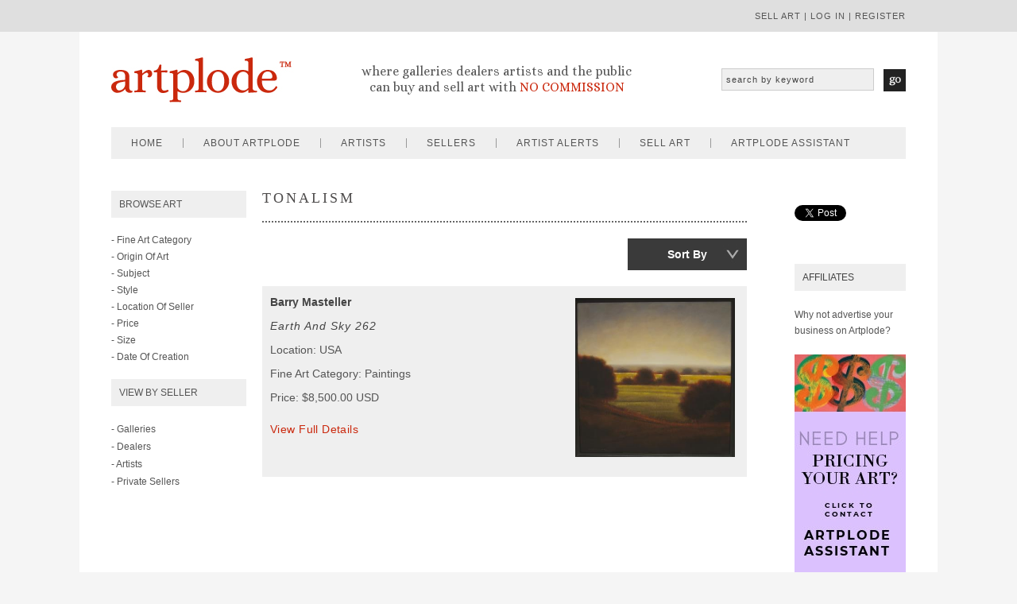

--- FILE ---
content_type: text/html
request_url: https://www.artplode.com/art/style/tonalism
body_size: 78675
content:



<!DOCTYPE html PUBLIC "-//W3C//DTD XHTML 1.0 Transitional//EN" "http://www.w3.org/TR/xhtml1/DTD/xhtml1-transitional.dtd">
<html xmlns="http://www.w3.org/1999/xhtml">
<head>
<meta http-equiv="Content-Type" content="text/html; charset=utf-8" />
<title>Art By Style - TONALISM  - Buy Art Online</title>

<meta name="description" content="Artplode is an ideal place to buy or sell artwork as we carry so many different styles from abstract art to surrealism art.">
<meta name="keywords" content="art of TONALISM, paintings of TONALISM, photography of TONALISM, buy art about TONALISM, tonalism european renaissance art, abstract art, nude art, renaissance - art, erotic art, fantasy art, surrealism - art, conceptual art, psychedelic art, gothic art, realism art">


<link href='https://fonts.googleapis.com/css?family=Alice' rel='stylesheet' type='text/css'/>

<script type="text/javascript" src="/includes/jquery-2.1.1.min.js"></script>
<script src="https://code.jquery.com/ui/1.10.4/jquery-ui.js" type="text/javascript"></script>

<script type="text/javascript">
	$(function() {
		$("#accordion").accordion({ header: "li.heading", collapsible: true, active: false, heightStyle: "content" });
		$("#respmenu").accordion({ header: "li.heading", collapsible: true, active: false, heightStyle: "content" });

	});
	</script>
    
<script src="/includes/jquery.cycle2.js" type="text/javascript"></script>

<script type="text/javascript" src="https://platform.twitter.com/widgets.js"></script>

<script type="text/javascript" src="//assets.pinterest.com/js/pinit.js"></script>
<link rel="apple-touch-icon" sizes="57x57" href="/artplode-images/apple-touch-icon-57x57.png"/>
<link rel="apple-touch-icon" sizes="60x60" href="/artplode-images/apple-touch-icon-60x60.png"/>
<link rel="apple-touch-icon" sizes="72x72" href="/artplode-images/apple-touch-icon-72x72.png"/>
<link rel="apple-touch-icon" sizes="76x76" href="/artplode-images/apple-touch-icon-76x76.png"/>
<link rel="apple-touch-icon" sizes="114x114" href="/artplode-images/apple-touch-icon-114x114.png"/>
<link rel="apple-touch-icon" sizes="120x120" href="/artplode-images/apple-touch-icon-120x120.png"/>
<link rel="apple-touch-icon" sizes="144x144" href="/artplode-images/apple-touch-icon-144x144.png"/>
<link rel="apple-touch-icon" sizes="152x152" href="/artplode-images/apple-touch-icon-152x152.png"/>
<link rel="apple-touch-icon" sizes="180x180" href="/artplode-images/apple-touch-icon-180x180.png"/>
<link rel="icon" type="image/png" href="/artplode-images/favicon-32x32.png" sizes="32x32"/>
<link rel="icon" type="image/png" href="/artplode-images/android-chrome-192x192.png" sizes="192x192"/>
<link rel="icon" type="image/png" href="/artplode-images/favicon-96x96.png" sizes="96x96"/>
<link rel="icon" type="image/png" href="/artplode-images/favicon-16x16.png" sizes="16x16"/>
<link rel="manifest" href="/artplode-images/manifest.json"/>
<link rel="mask-icon" href="/artplode-images/safari-pinned-tab.svg" color="#5bbad5"/>
<link rel="shortcut icon" href="/artplode-images/favicon.ico"/>
<meta name="msapplication-TileColor" content="#da532c"/>
<meta name="msapplication-TileImage" content="/artplode-images/mstile-144x144.png"/>
<meta name="msapplication-config" content="/artplode-images/browserconfig.xml"/>
<meta name="theme-color" content="#ffffff"/>

<meta property="og:url" content="https://www.artplode.com/"/>
<meta property="og:title" content="Artplode - Sell Artwork With No Commission"/>
<meta property="og:image" content="/artplode-images/twitter-banner.png"/>
<meta property="og:site_name" content="Artplode"/>
<meta property="og:description" content="Welcome to Artplode where buyers and sellers of art deal direct with each other avoiding the huge commissions charged by auction houses."/>

<meta name="google-site-verification" content="2NrBxAGwrWaLfz9ZgjU6lQJWAm4XBt32YtLvWw-FCnQ" />
<meta name="p:domain_verify" content="c8fca9b4f4d7d8c17cd25595fd833224"/>

<meta name='viewport' content='width=device-width, initial-scale=1, maximum-scale=1, user-scalable=no' />

<!-- Start Alexa Certify Javascript -->
<script type="text/javascript">
_atrk_opts = { atrk_acct:"AkK5n1a4KM100k", domain:"artplode.com",dynamic: true};
(function() { var as = document.createElement('script'); as.type = 'text/javascript'; as.async = true; as.src = "https://d31qbv1cthcecs.cloudfront.net/atrk.js"; var s = document.getElementsByTagName('script')[0];s.parentNode.insertBefore(as, s); })();
</script>
<noscript><img src="https://d5nxst8fruw4z.cloudfront.net/atrk.gif?account=AkK5n1a4KM100k" style="display:none" height="1" width="1" alt="" /></noscript>
<!-- End Alexa Certify Javascript -->  

<script>
  (function(i,s,o,g,r,a,m){i['GoogleAnalyticsObject']=r;i[r]=i[r]||function(){
  (i[r].q=i[r].q||[]).push(arguments)},i[r].l=1*new Date();a=s.createElement(o),
  m=s.getElementsByTagName(o)[0];a.async=1;a.src=g;m.parentNode.insertBefore(a,m)
  })(window,document,'script','//www.google-analytics.com/analytics.js','ga');

  ga('create', 'UA-53616401-1', 'auto');
  ga('send', 'pageview');

var selectedCountry = "";
</script>





<link href="https://www.artplode.com/style.css" rel="stylesheet" type="text/css" media="screen" />
</head>


<body>
<div id="fb-root"></div>
<script>(function(d, s, id) {
  var js, fjs = d.getElementsByTagName(s)[0];
  if (d.getElementById(id)) return;
  js = d.createElement(s); js.id = id;
  js.src = "//connect.facebook.net/en_GB/sdk.js#xfbml=1&version=v2.6";
  fjs.parentNode.insertBefore(js, fjs);
}(document, 'script', 'facebook-jssdk'));</script>
<div id="top">

    <div id="topinside">
    
    <p>
    
    
    <a href="/sell-art/">sell art</a> | 
    <a href="/my-artplode/login/">log in</a> |  
    <a href="/my-artplode/register/">register</a> 
    
    
    
    </p>
    </div>

</div>


<div id = "container">
<div id="header">

	<div id="logo"><a href="/"><img src="https://www.artplode.com/buy-and-sell-art-online/artplode-buy-sell-art.jpg" alt="Artplode - Buy and Sell Art Online With No Commission" width="230" height="80" border="0" /></a></div>
    
    <div id="strapline"><p align="center"><br />where galleries dealers artists and the public<br />can buy and sell art with <span style="color:#ca280d; text-transform:uppercase;">no commission</span></p></div>
    
  <div id="artsearch">
      <form id="form1" name="form1" method="post" action="https://www.artplode.com/search-art/">
                <input name="search" type="text" id="search" value="search by keyword"  onfocus="if(this.value=='search by keyword') this.value='';"/>
                <input type="image" alt="Submit" src="https://www.artplode.com/artplode-images/topsearchgo.jpg" name="Go" id="Go" value="Go" class="hbutton" />
      </form>
    </div>
    
    
    <div id="mob-menuleft">
    
    <a id="left-panel-link" href="#left-panel"><img src="https://www.artplode.com/artplode-images/mobile-menu.png" alt="artplode menu"/></a>
    
    </div>
    
    <div id="mob-logo"><a href="/"><img src="https://www.artplode.com/artplode-images/artplode-mob.png" alt="Artplode - Buy And Sell Art Online Comission Free" /></a></div>
    
    <div id="mob-menuright">
    
    <a id="right-panel-link" href="#right-panel"><img src="https://www.artplode.com/artplode-images/mobile-menu.png" alt="artplode menu"/></a>
    
    </div>
    

</div>
<div id="menu">

<div id="menuinside">

	<ul>
    
    	<li><a href="/">home</a></li>  
        <li><a href="/about/">about artplode</a>
        <ul>
        <li><a href="/media/">media</a></li></ul></li>   
        <li><a href="/artists/">artists</a>
        <ul>
        <li><a href="/artists/">artists A-Z</a></li>
        <li><a href="/art/featured/">featured artists</a></li>
        </ul></li>
        <li><a href="/sellers/">sellers</a>
        	<ul>
            <li><a href="/sellers/galleries/">galleries</a></li>
            <li><a href="/sellers/dealers/">dealers</a></li>
            <!--<li><a href="/sellers/artists/">artists</a></li> -->
            <li><a href="/art/private-sellers/">private sellers</a></li>
            </ul>
        </li> 
        <li><a href="/artist-alerts/">artist alerts</a></li>  
        
    	<li><a href="/sell-art/">sell art</a></li>
        
        <!--<li><a href="/gift-ideas/">gift ideas</a></li> --> 
        <li><a href="/assistant/" style="border:none;">artplode assistant</a></li> 
            
             
             
             
    
    </ul>

</div>

</div>
<div id="sidebar">

	<div class="box"><h2>Browse Art</h2>
    
    <div id="accordion">

<li class="heading">- Fine Art Category</li>
<div>
	<ul>

    
        <li><a href="/art/medium/digital/">digital</a></li>
               
        
      
        <li><a href="/art/medium/drawings/">drawings</a></li>
               
        
      
        <li><a href="/art/medium/ethnographic/">ethnographic</a></li>
               
        
      
        <li><a href="/art/medium/mixed-media/">mixed media</a></li>
               
        
      
        <li><a href="/art/medium/paintings/">paintings</a></li>
               
        
      
        <li><a href="/art/medium/photography/">photography</a></li>
               
        
      
        <li><a href="/art/medium/prints/">prints</a></li>
               
        
      
        <li><a href="/art/medium/sculptures/">sculptures</a></li>
               
        
      
        <li><a href="/art/medium/textiles/">textiles</a></li>
               
        
      
        <li><a href="/art/medium/watercolours/">watercolours</a></li>
               
        
      


    </ul>
</div>
<li class="heading">- Origin Of Art</li>
<div>
	<ul>
    
    

        <li><a href="/art/origin/Afganistan/">Afganistan</a></li>
        
        

        <li><a href="/art/origin/Antigua-and-Barbuda/">Antigua and Barbuda</a></li>
        
        

        <li><a href="/art/origin/Argentina/">Argentina</a></li>
        
        

        <li><a href="/art/origin/Armenia/">Armenia</a></li>
        
        

        <li><a href="/art/origin/Australia/">Australia</a></li>
        
        

        <li><a href="/art/origin/Austria/">Austria</a></li>
        
        

        <li><a href="/art/origin/Azerbaijan/">Azerbaijan</a></li>
        
        

        <li><a href="/art/origin/Bahrain/">Bahrain</a></li>
        
        

        <li><a href="/art/origin/Barbados/">Barbados</a></li>
        
        

        <li><a href="/art/origin/Belarus/">Belarus</a></li>
        
        

        <li><a href="/art/origin/Belgium/">Belgium</a></li>
        
        

        <li><a href="/art/origin/Botswana/">Botswana</a></li>
        
        

        <li><a href="/art/origin/Brazil/">Brazil</a></li>
        
        

        <li><a href="/art/origin/Bulgaria/">Bulgaria</a></li>
        
        

        <li><a href="/art/origin/Canada/">Canada</a></li>
        
        

        <li><a href="/art/origin/Chile/">Chile</a></li>
        
        

        <li><a href="/art/origin/China/">China</a></li>
        
        

        <li><a href="/art/origin/Colombia/">Colombia</a></li>
        
        

        <li><a href="/art/origin/Congo/">Congo</a></li>
        
        

        <li><a href="/art/origin/Croatia/">Croatia</a></li>
        
        

        <li><a href="/art/origin/Cuba/">Cuba</a></li>
        
        

        <li><a href="/art/origin/Czech-Republic/">Czech Republic</a></li>
        
        

        <li><a href="/art/origin/Denmark/">Denmark</a></li>
        
        

        <li><a href="/art/origin/Ecuador/">Ecuador</a></li>
        
        

        <li><a href="/art/origin/Egypt/">Egypt</a></li>
        
        

        <li><a href="/art/origin/Estonia/">Estonia</a></li>
        
        

        <li><a href="/art/origin/Ethiopia/">Ethiopia</a></li>
        
        

        <li><a href="/art/origin/Finland/">Finland</a></li>
        
        

        <li><a href="/art/origin/France/">France</a></li>
        
        

        <li><a href="/art/origin/Georgia/">Georgia</a></li>
        
        

        <li><a href="/art/origin/Germany/">Germany</a></li>
        
        

        <li><a href="/art/origin/Ghana/">Ghana</a></li>
        
        

        <li><a href="/art/origin/Greece/">Greece</a></li>
        
        

        <li><a href="/art/origin/Guatemala/">Guatemala</a></li>
        
        

        <li><a href="/art/origin/Haiti/">Haiti</a></li>
        
        

        <li><a href="/art/origin/Hawaii/">Hawaii</a></li>
        
        

        <li><a href="/art/origin/Hong-Kong/">Hong Kong</a></li>
        
        

        <li><a href="/art/origin/Hungary/">Hungary</a></li>
        
        

        <li><a href="/art/origin/Iceland/">Iceland</a></li>
        
        

        <li><a href="/art/origin/India/">India</a></li>
        
        

        <li><a href="/art/origin/Indonesia/">Indonesia</a></li>
        
        

        <li><a href="/art/origin/Ireland/">Ireland</a></li>
        
        

        <li><a href="/art/origin/Israel/">Israel</a></li>
        
        

        <li><a href="/art/origin/Italy/">Italy</a></li>
        
        

        <li><a href="/art/origin/Japan/">Japan</a></li>
        
        

        <li><a href="/art/origin/Latvia/">Latvia</a></li>
        
        

        <li><a href="/art/origin/Libya/">Libya</a></li>
        
        

        <li><a href="/art/origin/Macau/">Macau</a></li>
        
        

        <li><a href="/art/origin/Malaysia/">Malaysia</a></li>
        
        

        <li><a href="/art/origin/Mauritius/">Mauritius</a></li>
        
        

        <li><a href="/art/origin/Mexico/">Mexico</a></li>
        
        

        <li><a href="/art/origin/Monaco/">Monaco</a></li>
        
        

        <li><a href="/art/origin/Morocco/">Morocco</a></li>
        
        

        <li><a href="/art/origin/Myanmar/">Myanmar</a></li>
        
        

        <li><a href="/art/origin/Nambia/">Nambia</a></li>
        
        

        <li><a href="/art/origin/Netherlands/">Netherlands</a></li>
        
        

        <li><a href="/art/origin/New-Zealand/">New Zealand</a></li>
        
        

        <li><a href="/art/origin/Nigeria/">Nigeria</a></li>
        
        

        <li><a href="/art/origin/Norway/">Norway</a></li>
        
        

        <li><a href="/art/origin/Pakistan/">Pakistan</a></li>
        
        

        <li><a href="/art/origin/Panama/">Panama</a></li>
        
        

        <li><a href="/art/origin/Peru/">Peru</a></li>
        
        

        <li><a href="/art/origin/Phillipines/">Phillipines</a></li>
        
        

        <li><a href="/art/origin/Poland/">Poland</a></li>
        
        

        <li><a href="/art/origin/Portugal/">Portugal</a></li>
        
        

        <li><a href="/art/origin/Puerto-Rico/">Puerto Rico</a></li>
        
        

        <li><a href="/art/origin/Qatar/">Qatar</a></li>
        
        

        <li><a href="/art/origin/Romania/">Romania</a></li>
        
        

        <li><a href="/art/origin/Russia/">Russia</a></li>
        
        

        <li><a href="/art/origin/Saudi-Arabia/">Saudi Arabia</a></li>
        
        

        <li><a href="/art/origin/Serbia/">Serbia</a></li>
        
        

        <li><a href="/art/origin/Singapore/">Singapore</a></li>
        
        

        <li><a href="/art/origin/Slovakia/">Slovakia</a></li>
        
        

        <li><a href="/art/origin/Slovenia/">Slovenia</a></li>
        
        

        <li><a href="/art/origin/South-Africa/">South Africa</a></li>
        
        

        <li><a href="/art/origin/South-Korea/">South Korea</a></li>
        
        

        <li><a href="/art/origin/Spain/">Spain</a></li>
        
        

        <li><a href="/art/origin/St-Barthelemy/">St Barthelemy</a></li>
        
        

        <li><a href="/art/origin/Sudan/">Sudan</a></li>
        
        

        <li><a href="/art/origin/Sweden/">Sweden</a></li>
        
        

        <li><a href="/art/origin/Switzerland/">Switzerland</a></li>
        
        

        <li><a href="/art/origin/Taiwan/">Taiwan</a></li>
        
        

        <li><a href="/art/origin/Tanzania/">Tanzania</a></li>
        
        

        <li><a href="/art/origin/Thailand/">Thailand</a></li>
        
        

        <li><a href="/art/origin/Turkey/">Turkey</a></li>
        
        

        <li><a href="/art/origin/Uganda/">Uganda</a></li>
        
        

        <li><a href="/art/origin/UK/">UK</a></li>
        
        

        <li><a href="/art/origin/Ukraine/">Ukraine</a></li>
        
        

        <li><a href="/art/origin/United-Arab-Erimates/">United Arab Erimates</a></li>
        
        

        <li><a href="/art/origin/USA/">USA</a></li>
        
        

        <li><a href="/art/origin/Venezuela/">Venezuela</a></li>
        
        

        <li><a href="/art/origin/Vietnam/">Vietnam</a></li>
        
        

        <li><a href="/art/origin/Virgin-Islands-(USA)/">Virgin Islands (USA)</a></li>
        
        

        <li><a href="/art/origin/Yemen/">Yemen</a></li>
        
        


    </ul>
</div>
<li class="heading">- Subject</li>
<div>
	<ul>






        <li><a href="/art/subject/aboriginal-art/">aboriginal art</a></li>
               
        
      

        <li><a href="/art/subject/american-indian-art/">american indian art</a></li>
               
        
      

        <li><a href="/art/subject/animals/">animals</a></li>
               
        
      

        <li><a href="/art/subject/animation/">animation</a></li>
               
        
      

        <li><a href="/art/subject/architecture-and-cityscape/">architecture and cityscape</a></li>
               
        
      

        <li><a href="/art/subject/birds/">birds</a></li>
               
        
      

        <li><a href="/art/subject/botanical/">botanical</a></li>
               
        
      

        <li><a href="/art/subject/calligraphy/">calligraphy</a></li>
               
        
      

        <li><a href="/art/subject/cats/">cats</a></li>
               
        
      

        <li><a href="/art/subject/celebrities-and-musicians/">celebrities and musicians</a></li>
               
        
      

        <li><a href="/art/subject/children/">children</a></li>
               
        
      

        <li><a href="/art/subject/dogs/">dogs</a></li>
               
        
      

        <li><a href="/art/subject/ethnic/">ethnic</a></li>
               
        
      

        <li><a href="/art/subject/family/">family</a></li>
               
        
      

        <li><a href="/art/subject/famous-places/">famous places</a></li>
               
        
      

        <li><a href="/art/subject/fantasy/">fantasy</a></li>
               
        
      

        <li><a href="/art/subject/fashion-and-costumes/">fashion and costumes</a></li>
               
        
      

        <li><a href="/art/subject/figures-and-portraits/">figures and portraits</a></li>
               
        
      

        <li><a href="/art/subject/floral-and-gardens/">floral and gardens</a></li>
               
        
      

        <li><a href="/art/subject/food-and-wine/">food and wine</a></li>
               
        
      

        <li><a href="/art/subject/historic-figures/">historic figures</a></li>
               
        
      

        <li><a href="/art/subject/horses/">horses</a></li>
               
        
      

        <li><a href="/art/subject/humour/">humour</a></li>
               
        
      

        <li><a href="/art/subject/insects/">insects</a></li>
               
        
      

        <li><a href="/art/subject/landscape/">landscape</a></li>
               
        
      

        <li><a href="/art/subject/marine-art/">marine art</a></li>
               
        
      

        <li><a href="/art/subject/music/">music</a></li>
               
        
      

        <li><a href="/art/subject/nudes-and-erotic/">nudes and erotic</a></li>
               
        
      

        <li><a href="/art/subject/religious-and-inspirational/">religious and inspirational</a></li>
               
        
      

        <li><a href="/art/subject/romantic-themes/">romantic themes</a></li>
               
        
      

        <li><a href="/art/subject/seascape/">seascape</a></li>
               
        
      

        <li><a href="/art/subject/sports/">sports</a></li>
               
        
      

        <li><a href="/art/subject/still-life/">still life</a></li>
               
        
      

        <li><a href="/art/subject/travel-and-transportation/">travel and transportation</a></li>
               
        
      


 </ul>
</div>
<li class="heading">- Style</li>
<div>
	<ul>





        <li><a href="/art/style/abstract/">abstract</a></li>
               
        
      

        <li><a href="/art/style/asian/">asian</a></li>
               
        
      

        <li><a href="/art/style/conceptual/">conceptual</a></li>
               
        
      

        <li><a href="/art/style/contemporary/">contemporary</a></li>
               
        
      

        <li><a href="/art/style/cubism/">cubism</a></li>
               
        
      

        <li><a href="/art/style/documentary/">documentary</a></li>
               
        
      

        <li><a href="/art/style/ethnographic/">ethnographic</a></li>
               
        
      

        <li><a href="/art/style/expressionism/">expressionism</a></li>
               
        
      

        <li><a href="/art/style/fauvism/">fauvism</a></li>
               
        
      

        <li><a href="/art/style/figurative/">figurative</a></li>
               
        
      

        <li><a href="/art/style/folk/">folk</a></li>
               
        
      

        <li><a href="/art/style/illustration-art/">illustration art</a></li>
               
        
      

        <li><a href="/art/style/impressionism/">impressionism</a></li>
               
        
      

        <li><a href="/art/style/miniature/">miniature</a></li>
               
        
      

        <li><a href="/art/style/minimalism/">minimalism</a></li>
               
        
      

        <li><a href="/art/style/modernism/">modernism</a></li>
               
        
      

        <li><a href="/art/style/pointillism/">pointillism</a></li>
               
        
      

        <li><a href="/art/style/pop-art/">pop art</a></li>
               
        
      

        <li><a href="/art/style/portraiture/">portraiture</a></li>
               
        
      

        <li><a href="/art/style/postimpressionism/">postimpressionism</a></li>
               
        
      

        <li><a href="/art/style/realism/">realism</a></li>
               
        
      

        <li><a href="/art/style/surrealism/">surrealism</a></li>
               
        
      

        <li><a href="/art/style/tonalism/">tonalism</a></li>
               
        
      

        <li><a href="/art/style/urban-art/">urban art</a></li>
               
        
      


    </ul>
</div>
<li class="heading">- Location Of Seller</li>
<div>
	<ul>
        
        
        

        <li><a href="/art/location/Argentina/">Argentina</a></li>
               
        
      

        <li><a href="/art/location/Armenia/">Armenia</a></li>
               
        
      

        <li><a href="/art/location/Australia/">Australia</a></li>
               
        
      

        <li><a href="/art/location/Austria/">Austria</a></li>
               
        
      

        <li><a href="/art/location/Azerbaijan-Republic/">Azerbaijan Republic</a></li>
               
        
      

        <li><a href="/art/location/Bahrain/">Bahrain</a></li>
               
        
      

        <li><a href="/art/location/Barbados/">Barbados</a></li>
               
        
      

        <li><a href="/art/location/Belgium/">Belgium</a></li>
               
        
      

        <li><a href="/art/location/Botswana/">Botswana</a></li>
               
        
      

        <li><a href="/art/location/Brazil/">Brazil</a></li>
               
        
      

        <li><a href="/art/location/Bulgaria/">Bulgaria</a></li>
               
        
      

        <li><a href="/art/location/Canada/">Canada</a></li>
               
        
      

        <li><a href="/art/location/Chile/">Chile</a></li>
               
        
      

        <li><a href="/art/location/China/">China</a></li>
               
        
      

        <li><a href="/art/location/Colombia/">Colombia</a></li>
               
        
      

        <li><a href="/art/location/Connecticut,-USA/">Connecticut, USA</a></li>
               
        
      

        <li><a href="/art/location/Croatia/">Croatia</a></li>
               
        
      

        <li><a href="/art/location/Czech-Republic/">Czech Republic</a></li>
               
        
      

        <li><a href="/art/location/Denmark/">Denmark</a></li>
               
        
      

        <li><a href="/art/location/Earth/">Earth</a></li>
               
        
      

        <li><a href="/art/location/Estonia/">Estonia</a></li>
               
        
      

        <li><a href="/art/location/France/">France</a></li>
               
        
      

        <li><a href="/art/location/French-Polynesia/">French Polynesia</a></li>
               
        
      

        <li><a href="/art/location/Georgia/">Georgia</a></li>
               
        
      

        <li><a href="/art/location/Germany/">Germany</a></li>
               
        
      

        <li><a href="/art/location/Greece/">Greece</a></li>
               
        
      

        <li><a href="/art/location/Guatemala/">Guatemala</a></li>
               
        
      

        <li><a href="/art/location/Hong-Kong/">Hong Kong</a></li>
               
        
      

        <li><a href="/art/location/Hungary/">Hungary</a></li>
               
        
      

        <li><a href="/art/location/Iceland/">Iceland</a></li>
               
        
      

        <li><a href="/art/location/India/">India</a></li>
               
        
      

        <li><a href="/art/location/Indonesia/">Indonesia</a></li>
               
        
      

        <li><a href="/art/location/Ireland/">Ireland</a></li>
               
        
      

        <li><a href="/art/location/Israel/">Israel</a></li>
               
        
      

        <li><a href="/art/location/Italy/">Italy</a></li>
               
        
      

        <li><a href="/art/location/Jamaica/">Jamaica</a></li>
               
        
      

        <li><a href="/art/location/Japan/">Japan</a></li>
               
        
      

        <li><a href="/art/location/Latvia/">Latvia</a></li>
               
        
      

        <li><a href="/art/location/Libya/">Libya</a></li>
               
        
      

        <li><a href="/art/location/London-/">London </a></li>
               
        
      

        <li><a href="/art/location/London-UK/">London UK</a></li>
               
        
      

        <li><a href="/art/location/Macau/">Macau</a></li>
               
        
      

        <li><a href="/art/location/Malaysia/">Malaysia</a></li>
               
        
      

        <li><a href="/art/location/Mauritius/">Mauritius</a></li>
               
        
      

        <li><a href="/art/location/Mexico/">Mexico</a></li>
               
        
      

        <li><a href="/art/location/Minneapolis/">Minneapolis</a></li>
               
        
      

        <li><a href="/art/location/Monaco/">Monaco</a></li>
               
        
      

        <li><a href="/art/location/Mykonos,-Greece/">Mykonos, Greece</a></li>
               
        
      

        <li><a href="/art/location/Namibia/">Namibia</a></li>
               
        
      

        <li><a href="/art/location/Netherland/">Netherland</a></li>
               
        
      

        <li><a href="/art/location/Netherlands/">Netherlands</a></li>
               
        
      

        <li><a href="/art/location/New-York/">New York</a></li>
               
        
      

        <li><a href="/art/location/New-Zealand/">New Zealand</a></li>
               
        
      

        <li><a href="/art/location/Nigeria/">Nigeria</a></li>
               
        
      

        <li><a href="/art/location/Norway/">Norway</a></li>
               
        
      

        <li><a href="/art/location/Pakistan/">Pakistan</a></li>
               
        
      

        <li><a href="/art/location/Panama/">Panama</a></li>
               
        
      

        <li><a href="/art/location/Peru/">Peru</a></li>
               
        
      

        <li><a href="/art/location/Philippines/">Philippines</a></li>
               
        
      

        <li><a href="/art/location/Poland/">Poland</a></li>
               
        
      

        <li><a href="/art/location/Portugal/">Portugal</a></li>
               
        
      

        <li><a href="/art/location/Qatar/">Qatar</a></li>
               
        
      

        <li><a href="/art/location/Romania/">Romania</a></li>
               
        
      

        <li><a href="/art/location/Russia/">Russia</a></li>
               
        
      

        <li><a href="/art/location/Saudi-Arabia/">Saudi Arabia</a></li>
               
        
      

        <li><a href="/art/location/Singapore/">Singapore</a></li>
               
        
      

        <li><a href="/art/location/Slovakia/">Slovakia</a></li>
               
        
      

        <li><a href="/art/location/South-Africa/">South Africa</a></li>
               
        
      

        <li><a href="/art/location/South-Korea/">South Korea</a></li>
               
        
      

        <li><a href="/art/location/Spain/">Spain</a></li>
               
        
      

        <li><a href="/art/location/Sweden/">Sweden</a></li>
               
        
      

        <li><a href="/art/location/Switzerland/">Switzerland</a></li>
               
        
      

        <li><a href="/art/location/Taiwan/">Taiwan</a></li>
               
        
      

        <li><a href="/art/location/Tanzania/">Tanzania</a></li>
               
        
      

        <li><a href="/art/location/Thailand/">Thailand</a></li>
               
        
      

        <li><a href="/art/location/Turkey/">Turkey</a></li>
               
        
      

        <li><a href="/art/location/Uganda/">Uganda</a></li>
               
        
      

        <li><a href="/art/location/UK/">UK</a></li>
               
        
      

        <li><a href="/art/location/Ukraine/">Ukraine</a></li>
               
        
      

        <li><a href="/art/location/United-Arab-Emirates/">United Arab Emirates</a></li>
               
        
      

        <li><a href="/art/location/USA/">USA</a></li>
               
        
      

        <li><a href="/art/location/Vietnam/">Vietnam</a></li>
               
        
      

        <li><a href="/art/location/Western-Desert/">Western Desert</a></li>
               
        
      



    </ul>
</div>
<li class="heading">- Price</li>
<div>
	<ul>
<!--<li><a href="/art/price/default.asp?var=under-1000">Under - $1000</a></li> -->
<li><a href="/art/price/1000-2000/">$1000 - $2000</a></li>
<li><a href="/art/price/2000-5000/">$2000 - $5000</a></li>
<li><a href="/art/price/5000-10000/">$5000 - $10,000</a></li>
<li><a href="/art/price/10000-25000/">$10,000 - $25,000</a></li>
<li><a href="/art/price/over-25000/">More than $25,000</a></li>
<!--<li><a href="/art/price/default.asp?var=all">All</a></li> -->
    </ul>
</div>
<li class="heading">- Size</li>
<div>
	<ul>
<li><a href="/art/size/up-to-12x12/">Small (up to 12 x 12 in)</a></li>
<li><a href="/art/size/up-to-24x24/">Medium  (up to 24 x 24 in)</a></li>
<li><a href="/art/size/over-24x24/">Large  (over 24 x 24in) </a></li>
<!--<li><a href="/art/size/default.asp?var=not-specified">Not specified</a></li>
<li><a href="/art/size/default.asp?var=all">All</a></li> -->
    </ul>
</div>
<li class="heading">- Date Of Creation</li>
<div>
	<ul>
 
 <li><a href="/art/created/unknown/">Unknown</a></li>   
<li><a href="/art/created/before-1800/">Before-1800</a></li>
<li><a href="/art/created/1800-1900/">1800-1900</a></li>
<li><a href="/art/created/1901-1920/">1901-1920</a></li>
<li><a href="/art/created/1920-1930/">1920-1930</a></li>
<li><a href="/art/created/1930-1940/">1930-1940</a></li>
<li><a href="/art/created/1940-1950/">1940-1950</a></li>
<li><a href="/art/created/1950-1960/">1950-1960</a></li>
<li><a href="/art/created/1960-1970/">1960-1970</a></li>
<li><a href="/art/created/1970-1980/">1970-1980</a></li>
<li><a href="/art/created/1980-1990/">1980-1990</a></li>
<li><a href="/art/created/1990-2000/">1990-2000</a></li>
<li><a href="/art/created/2001-present/">2001-present</a></li>

   </ul>
</div>

</div>

</div>
    
    <div class="box"><h2>View By Seller</h2>
    
    <ul>
<li><a href="/art/galleries/">- Galleries</a></li>
<li><a href="/art/dealers/">- Dealers</a></li>
<li><a href="/art/artists/">- Artists</a></li>
<li><a href="/art/private-sellers/">- Private Sellers</a></li>
</ul>

</div>
        
    
</div>
<div id="content">

<h1>tonalism</h1>









<div class="sortbox">
<ul>
<li><strong>Sort by</strong>
<ul>
<li><a href="https://www.artplode.com/art/style/tonalism/price-high-low/">Price: High Low</a></li>
<li><a href="https://www.artplode.com/art/style/tonalism/price-low-high/">Price: Low High</a></li>
<li><a href="https://www.artplode.com/art/style/tonalism/location/">Seller Location</a></li>
<li><a href="https://www.artplode.com/art/style/tonalism/newest-first/">Newest First</a></li>
<li><a href="https://www.artplode.com/art/style/tonalism/origin/">Origin Of Art</a></li>

</ul>
</li>
</ul>
</div>

<div style="clear:both;"></div>





  

<div class="artlisting">



<div class="artimage">










      

      
      <div class="imagethumbnail">
      <a href="https://www.artplode.com/artwork/default.asp?artist=Barry-Masteller&title=Earth-and-Sky-262&id=4557"><img src="https://www.artplode.com/art-images/4557---01-thumb.jpg" height="200" class="thisimage" alt="Earth and Sky 262, art for sale online by Barry Masteller" border="0" /></a>
      
      </div>

     
     
      
      
      


</div>
      
      


<p><strong>Barry Masteller</strong></p>
<p><em><a href="https://www.artplode.com/artwork/default.asp?artist=Barry-Masteller&title=Earth-and-Sky-262&id=4557">Earth and Sky 262</a></em></p>
<p>Location: USA</p>

<p style="text-transform:capitalize;">Fine Art Category: paintings</p>







<p>Price: $8,500.00&nbsp;USD</p>





<p><a href="https://www.artplode.com/artwork/default.asp?artist=Barry-Masteller&title=Earth-and-Sky-262&id=4557" class="readmore">View Full Details</a></p>


</div>









</div><div id="adbar">

<div class="fb-share-button" data-layout="button" data-mobile-iframe="true"><a class="fb-xfbml-parse-ignore" target="_blank" href="https://www.facebook.com/sharer/sharer.php?u&amp;src=sdkpreparse">Share</a></div>

<br /><br />

<a href="https://twitter.com/share" class="twitter-share-button" data-lang="en">Tweet</a>
<script>!function(d,s,id){var js,fjs=d.getElementsByTagName(s)[0];if(!d.getElementById(id)){js=d.createElement(s);js.id=id;js.src="https://platform.twitter.com/widgets.js";fjs.parentNode.insertBefore(js,fjs);}}(document,"script","twitter-wjs");</script>

<br /><br />

<script src="//platform.linkedin.com/in.js" type="text/javascript"> lang: en_US</script>
<script type="IN/Share"></script>

<br /><br />

	<h2>affiliates</h2>
    
    <p>Why not advertise your business on Artplode?</p>
    
    
    
    	<!--country of user residence -->
		
		
        
        <!--general -->
        
        
    
    <!--<p>none</p> -->
    
      
    
    <div class="adextralong"><a href="info@artplode.com" target="_blank"><img src="https://www.artplode.com/adimage/web_image_files/" alt="" width="140" border="0"/></a></div>
    
      
    
    <div class="adlong"><a href="https://www.artplode.com/assistant/" target="_blank"><img src="https://www.artplode.com/adimage/web_image_files/ad for artplode assistant_web_image.jpg" alt="Artplode Assistant" width="140" border="0"/></a></div>
    
    
    
    
    
    


</div>

</div>

<div id="footer">

	<div id="footerinside">
    
    <div class="box">
		<ul>
        
        

<li><a href="/my-artplode/login/">log in</a></li>

<li><a href="/my-artplode/register/">register</a></li>



                <li><a href="/about/">about artplode</a></li>
                <li><a href="/contact/">contact</a></li>
                <li><a href="/press/">press / news</a></li>     
                <li><a href="/faq/">faq</a></li>
                <li><a href="/terms/">terms of use</a></li>
                <li><a href="/privacy/">privacy policy</a></li>
                <li><a href="/advertise/">advertise your business</a></li>
                <li><a href="/sellers-guide/">sellers guide</a></li>
                
                <li style="border:none;"><a href="/copyright-policy/">copyright policy</a></li>
            </ul>
            
            
        
        </div>

<!--<div class="mobileonly">

<div class="fb-share-button" data-layout="button" data-mobile-iframe="true"><a class="fb-xfbml-parse-ignore" target="_blank" href="https://www.facebook.com/sharer/sharer.php?u&amp;src=sdkpreparse">Share</a></div>

<a href="https://twitter.com/share" class="twitter-share-button" data-lang="en">Tweet</a>
<script>!function(d,s,id){var js,fjs=d.getElementsByTagName(s)[0];if(!d.getElementById(id)){js=d.createElement(s);js.id=id;js.src="https://platform.twitter.com/widgets.js";fjs.parentNode.insertBefore(js,fjs);}}(document,"script","twitter-wjs");</script>

<script src="//platform.linkedin.com/in.js" type="text/javascript"> lang: en_US</script>
<script type="IN/Share"></script>

</div>     -->    
                        
<div class="box">

<div class="boxright">

<a href="https://twitter.com/artplode" target="_blank"><img src="/artplode-images/twitter.png" width="40" height="40" class="social" alt="Artplode sell art online - Twitter"/></a>

<a href="http://www.pinterest.com/artplode" target="_blank"><img src="/artplode-images/pinterest.png" width="40" height="40" class="social" alt="Artplode sell art online - Pinterest"/></a>

<a href="http://www.linkedin.com/company/artplode" target="_blank"><img src="/artplode-images/linkedin.png" width="40" height="40" class="social" alt="Artplode sell art online - LinkedIn" /></a>

<a href="https://www.facebook.com/artplode" target="_blank"><img src="/facebook.png" width="40" height="40" class="social" alt="Artplode sell art online - Facebook"/></a>
                
                </div>


<div class="boxleft">

<p>Sign up for the Artplode newsletter<br />
                
                <form action="/newsletter/add.asp" method="post" name="newsletter">
                <input name="newsletter" id="newsletter" type="text" class="textfield" value="Please enter your email address"  onfocus="if(this.value=='Please enter your email address') this.value='';"/><input type="hidden" id="footnews" name="footnews" value="y" />
                <input name="Submit" type="submit" id="Submit" value="Subscribe" class="button"/>
                </form></p>
                
                </div>
                

</div>
                
        
     <p style="color:#eee;"><br />&copy; 2021 Artplode LTD</p> 
     
    </div>
     
</div>


<script type="text/javascript">
$(window).load(function () {
	var options = $('select.country option');
    var arr = options.map(function(_, o) {
        return {
            t: $(o).text(),
            v: o.value
        };
    }).get();
    arr.sort(function(o1, o2) {
        return o1.t > o2.t ? 1 : o1.t < o2.t ? -1 : 0;
    });
    options.each(function(i, o) {
        //console.log(i);
        o.value = arr[i].v;
        $(o).text(arr[i].t);
    });

	selectedCountry = $.trim(selectedCountry);
	if (selectedCountry == '')
	{
		$('.country option[value="UK"]').attr('selected', true);
	}else{
		$('.country option[value="'+selectedCountry+'"]').attr('selected', true);
	}
	if(selectedCountry.toLowerCase() == "united states" ){
		$('.country option[value="USA"]').attr('selected', true);
	}
});
</script><div id="left-panel" class="panel"></div>

<div id="right-panel" class="panel"><img src="https://www.artplode.com/artplode-images/artplode-red.png" alt="Artplode - Sell art commission free" class="resp-white-logo"/>

<h3>Browse Art.</h3>

<div id="respmenu">

<li class="heading">- Fine Art Category</li>
<div>
	<ul>

    
        <li><a href="https://www.artplode.com/art/medium/digital/">digital</a></li>
               
        
      
        <li><a href="https://www.artplode.com/art/medium/drawings/">drawings</a></li>
               
        
      
        <li><a href="https://www.artplode.com/art/medium/ethnographic/">ethnographic</a></li>
               
        
      
        <li><a href="https://www.artplode.com/art/medium/mixed-media/">mixed media</a></li>
               
        
      
        <li><a href="https://www.artplode.com/art/medium/paintings/">paintings</a></li>
               
        
      
        <li><a href="https://www.artplode.com/art/medium/photography/">photography</a></li>
               
        
      
        <li><a href="https://www.artplode.com/art/medium/prints/">prints</a></li>
               
        
      
        <li><a href="https://www.artplode.com/art/medium/sculptures/">sculptures</a></li>
               
        
      
        <li><a href="https://www.artplode.com/art/medium/textiles/">textiles</a></li>
               
        
      
        <li><a href="https://www.artplode.com/art/medium/watercolours/">watercolours</a></li>
               
        
      


    </ul>
</div>
<li class="heading">- Origin Of Art</li>
<div>
	<ul>
    
    

        <li><a href="https://www.artplode.com/art/origin/Afganistan/">Afganistan</a></li>
               
        
      

        <li><a href="https://www.artplode.com/art/origin/Antigua-and-Barbuda/">Antigua and Barbuda</a></li>
               
        
      

        <li><a href="https://www.artplode.com/art/origin/Argentina/">Argentina</a></li>
               
        
      

        <li><a href="https://www.artplode.com/art/origin/Armenia/">Armenia</a></li>
               
        
      

        <li><a href="https://www.artplode.com/art/origin/Australia/">Australia</a></li>
               
        
      

        <li><a href="https://www.artplode.com/art/origin/Austria/">Austria</a></li>
               
        
      

        <li><a href="https://www.artplode.com/art/origin/Azerbaijan/">Azerbaijan</a></li>
               
        
      

        <li><a href="https://www.artplode.com/art/origin/Bahrain/">Bahrain</a></li>
               
        
      

        <li><a href="https://www.artplode.com/art/origin/Barbados/">Barbados</a></li>
               
        
      

        <li><a href="https://www.artplode.com/art/origin/Belarus/">Belarus</a></li>
               
        
      

        <li><a href="https://www.artplode.com/art/origin/Belgium/">Belgium</a></li>
               
        
      

        <li><a href="https://www.artplode.com/art/origin/Botswana/">Botswana</a></li>
               
        
      

        <li><a href="https://www.artplode.com/art/origin/Brazil/">Brazil</a></li>
               
        
      

        <li><a href="https://www.artplode.com/art/origin/Bulgaria/">Bulgaria</a></li>
               
        
      

        <li><a href="https://www.artplode.com/art/origin/Canada/">Canada</a></li>
               
        
      

        <li><a href="https://www.artplode.com/art/origin/Chile/">Chile</a></li>
               
        
      

        <li><a href="https://www.artplode.com/art/origin/China/">China</a></li>
               
        
      

        <li><a href="https://www.artplode.com/art/origin/Colombia/">Colombia</a></li>
               
        
      

        <li><a href="https://www.artplode.com/art/origin/Congo/">Congo</a></li>
               
        
      

        <li><a href="https://www.artplode.com/art/origin/Croatia/">Croatia</a></li>
               
        
      

        <li><a href="https://www.artplode.com/art/origin/Cuba/">Cuba</a></li>
               
        
      

        <li><a href="https://www.artplode.com/art/origin/Czech-Republic/">Czech Republic</a></li>
               
        
      

        <li><a href="https://www.artplode.com/art/origin/Denmark/">Denmark</a></li>
               
        
      

        <li><a href="https://www.artplode.com/art/origin/Ecuador/">Ecuador</a></li>
               
        
      

        <li><a href="https://www.artplode.com/art/origin/Egypt/">Egypt</a></li>
               
        
      

        <li><a href="https://www.artplode.com/art/origin/Estonia/">Estonia</a></li>
               
        
      

        <li><a href="https://www.artplode.com/art/origin/Ethiopia/">Ethiopia</a></li>
               
        
      

        <li><a href="https://www.artplode.com/art/origin/Finland/">Finland</a></li>
               
        
      

        <li><a href="https://www.artplode.com/art/origin/France/">France</a></li>
               
        
      

        <li><a href="https://www.artplode.com/art/origin/Georgia/">Georgia</a></li>
               
        
      

        <li><a href="https://www.artplode.com/art/origin/Germany/">Germany</a></li>
               
        
      

        <li><a href="https://www.artplode.com/art/origin/Ghana/">Ghana</a></li>
               
        
      

        <li><a href="https://www.artplode.com/art/origin/Greece/">Greece</a></li>
               
        
      

        <li><a href="https://www.artplode.com/art/origin/Guatemala/">Guatemala</a></li>
               
        
      

        <li><a href="https://www.artplode.com/art/origin/Haiti/">Haiti</a></li>
               
        
      

        <li><a href="https://www.artplode.com/art/origin/Hawaii/">Hawaii</a></li>
               
        
      

        <li><a href="https://www.artplode.com/art/origin/Hong-Kong/">Hong Kong</a></li>
               
        
      

        <li><a href="https://www.artplode.com/art/origin/Hungary/">Hungary</a></li>
               
        
      

        <li><a href="https://www.artplode.com/art/origin/Iceland/">Iceland</a></li>
               
        
      

        <li><a href="https://www.artplode.com/art/origin/India/">India</a></li>
               
        
      

        <li><a href="https://www.artplode.com/art/origin/Indonesia/">Indonesia</a></li>
               
        
      

        <li><a href="https://www.artplode.com/art/origin/Ireland/">Ireland</a></li>
               
        
      

        <li><a href="https://www.artplode.com/art/origin/Israel/">Israel</a></li>
               
        
      

        <li><a href="https://www.artplode.com/art/origin/Italy/">Italy</a></li>
               
        
      

        <li><a href="https://www.artplode.com/art/origin/Japan/">Japan</a></li>
               
        
      

        <li><a href="https://www.artplode.com/art/origin/Latvia/">Latvia</a></li>
               
        
      

        <li><a href="https://www.artplode.com/art/origin/Libya/">Libya</a></li>
               
        
      

        <li><a href="https://www.artplode.com/art/origin/Macau/">Macau</a></li>
               
        
      

        <li><a href="https://www.artplode.com/art/origin/Malaysia/">Malaysia</a></li>
               
        
      

        <li><a href="https://www.artplode.com/art/origin/Mauritius/">Mauritius</a></li>
               
        
      

        <li><a href="https://www.artplode.com/art/origin/Mexico/">Mexico</a></li>
               
        
      

        <li><a href="https://www.artplode.com/art/origin/Monaco/">Monaco</a></li>
               
        
      

        <li><a href="https://www.artplode.com/art/origin/Morocco/">Morocco</a></li>
               
        
      

        <li><a href="https://www.artplode.com/art/origin/Myanmar/">Myanmar</a></li>
               
        
      

        <li><a href="https://www.artplode.com/art/origin/na/">na</a></li>
               
        
      

        <li><a href="https://www.artplode.com/art/origin/Nambia/">Nambia</a></li>
               
        
      

        <li><a href="https://www.artplode.com/art/origin/Netherlands/">Netherlands</a></li>
               
        
      

        <li><a href="https://www.artplode.com/art/origin/New-Zealand/">New Zealand</a></li>
               
        
      

        <li><a href="https://www.artplode.com/art/origin/Nigeria/">Nigeria</a></li>
               
        
      

        <li><a href="https://www.artplode.com/art/origin/Norway/">Norway</a></li>
               
        
      

        <li><a href="https://www.artplode.com/art/origin/Pakistan/">Pakistan</a></li>
               
        
      

        <li><a href="https://www.artplode.com/art/origin/Panama/">Panama</a></li>
               
        
      

        <li><a href="https://www.artplode.com/art/origin/Peru/">Peru</a></li>
               
        
      

        <li><a href="https://www.artplode.com/art/origin/Phillipines/">Phillipines</a></li>
               
        
      

        <li><a href="https://www.artplode.com/art/origin/Poland/">Poland</a></li>
               
        
      

        <li><a href="https://www.artplode.com/art/origin/Portugal/">Portugal</a></li>
               
        
      

        <li><a href="https://www.artplode.com/art/origin/Puerto-Rico/">Puerto Rico</a></li>
               
        
      

        <li><a href="https://www.artplode.com/art/origin/Qatar/">Qatar</a></li>
               
        
      

        <li><a href="https://www.artplode.com/art/origin/Romania/">Romania</a></li>
               
        
      

        <li><a href="https://www.artplode.com/art/origin/Russia/">Russia</a></li>
               
        
      

        <li><a href="https://www.artplode.com/art/origin/Saudi-Arabia/">Saudi Arabia</a></li>
               
        
      

        <li><a href="https://www.artplode.com/art/origin/Serbia/">Serbia</a></li>
               
        
      

        <li><a href="https://www.artplode.com/art/origin/Singapore/">Singapore</a></li>
               
        
      

        <li><a href="https://www.artplode.com/art/origin/Slovakia/">Slovakia</a></li>
               
        
      

        <li><a href="https://www.artplode.com/art/origin/Slovenia/">Slovenia</a></li>
               
        
      

        <li><a href="https://www.artplode.com/art/origin/South-Africa/">South Africa</a></li>
               
        
      

        <li><a href="https://www.artplode.com/art/origin/South-Korea/">South Korea</a></li>
               
        
      

        <li><a href="https://www.artplode.com/art/origin/Spain/">Spain</a></li>
               
        
      

        <li><a href="https://www.artplode.com/art/origin/St-Barthelemy/">St Barthelemy</a></li>
               
        
      

        <li><a href="https://www.artplode.com/art/origin/Sudan/">Sudan</a></li>
               
        
      

        <li><a href="https://www.artplode.com/art/origin/Sweden/">Sweden</a></li>
               
        
      

        <li><a href="https://www.artplode.com/art/origin/Switzerland/">Switzerland</a></li>
               
        
      

        <li><a href="https://www.artplode.com/art/origin/Taiwan/">Taiwan</a></li>
               
        
      

        <li><a href="https://www.artplode.com/art/origin/Tanzania/">Tanzania</a></li>
               
        
      

        <li><a href="https://www.artplode.com/art/origin/Thailand/">Thailand</a></li>
               
        
      

        <li><a href="https://www.artplode.com/art/origin/Turkey/">Turkey</a></li>
               
        
      

        <li><a href="https://www.artplode.com/art/origin/Uganda/">Uganda</a></li>
               
        
      

        <li><a href="https://www.artplode.com/art/origin/UK/">UK</a></li>
               
        
      

        <li><a href="https://www.artplode.com/art/origin/Ukraine/">Ukraine</a></li>
               
        
      

        <li><a href="https://www.artplode.com/art/origin/United-Arab-Erimates/">United Arab Erimates</a></li>
               
        
      

        <li><a href="https://www.artplode.com/art/origin/USA/">USA</a></li>
               
        
      

        <li><a href="https://www.artplode.com/art/origin/Venezuela/">Venezuela</a></li>
               
        
      

        <li><a href="https://www.artplode.com/art/origin/Vietnam/">Vietnam</a></li>
               
        
      

        <li><a href="https://www.artplode.com/art/origin/Virgin-Islands-(USA)/">Virgin Islands (USA)</a></li>
               
        
      

        <li><a href="https://www.artplode.com/art/origin/Yemen/">Yemen</a></li>
               
        
      


    </ul>
</div>
<li class="heading">- Subject</li>
<div>
	<ul>






        <li><a href="https://www.artplode.com/art/subject/aboriginal-art/">aboriginal art</a></li>
               
        
      

        <li><a href="https://www.artplode.com/art/subject/american-indian-art/">american indian art</a></li>
               
        
      

        <li><a href="https://www.artplode.com/art/subject/animals/">animals</a></li>
               
        
      

        <li><a href="https://www.artplode.com/art/subject/animation/">animation</a></li>
               
        
      

        <li><a href="https://www.artplode.com/art/subject/architecture-and-cityscape/">architecture and cityscape</a></li>
               
        
      

        <li><a href="https://www.artplode.com/art/subject/birds/">birds</a></li>
               
        
      

        <li><a href="https://www.artplode.com/art/subject/botanical/">botanical</a></li>
               
        
      

        <li><a href="https://www.artplode.com/art/subject/calligraphy/">calligraphy</a></li>
               
        
      

        <li><a href="https://www.artplode.com/art/subject/cats/">cats</a></li>
               
        
      

        <li><a href="https://www.artplode.com/art/subject/celebrities-and-musicians/">celebrities and musicians</a></li>
               
        
      

        <li><a href="https://www.artplode.com/art/subject/children/">children</a></li>
               
        
      

        <li><a href="https://www.artplode.com/art/subject/dogs/">dogs</a></li>
               
        
      

        <li><a href="https://www.artplode.com/art/subject/ethnic/">ethnic</a></li>
               
        
      

        <li><a href="https://www.artplode.com/art/subject/family/">family</a></li>
               
        
      

        <li><a href="https://www.artplode.com/art/subject/famous-places/">famous places</a></li>
               
        
      

        <li><a href="https://www.artplode.com/art/subject/fantasy/">fantasy</a></li>
               
        
      

        <li><a href="https://www.artplode.com/art/subject/fashion-and-costumes/">fashion and costumes</a></li>
               
        
      

        <li><a href="https://www.artplode.com/art/subject/figures-and-portraits/">figures and portraits</a></li>
               
        
      

        <li><a href="https://www.artplode.com/art/subject/floral-and-gardens/">floral and gardens</a></li>
               
        
      

        <li><a href="https://www.artplode.com/art/subject/food-and-wine/">food and wine</a></li>
               
        
      

        <li><a href="https://www.artplode.com/art/subject/historic-figures/">historic figures</a></li>
               
        
      

        <li><a href="https://www.artplode.com/art/subject/horses/">horses</a></li>
               
        
      

        <li><a href="https://www.artplode.com/art/subject/humour/">humour</a></li>
               
        
      

        <li><a href="https://www.artplode.com/art/subject/insects/">insects</a></li>
               
        
      

        <li><a href="https://www.artplode.com/art/subject/landscape/">landscape</a></li>
               
        
      

        <li><a href="https://www.artplode.com/art/subject/marine-art/">marine art</a></li>
               
        
      

        <li><a href="https://www.artplode.com/art/subject/music/">music</a></li>
               
        
      

        <li><a href="https://www.artplode.com/art/subject/nudes-and-erotic/">nudes and erotic</a></li>
               
        
      

        <li><a href="https://www.artplode.com/art/subject/religious-and-inspirational/">religious and inspirational</a></li>
               
        
      

        <li><a href="https://www.artplode.com/art/subject/romantic-themes/">romantic themes</a></li>
               
        
      

        <li><a href="https://www.artplode.com/art/subject/seascape/">seascape</a></li>
               
        
      

        <li><a href="https://www.artplode.com/art/subject/sports/">sports</a></li>
               
        
      

        <li><a href="https://www.artplode.com/art/subject/still-life/">still life</a></li>
               
        
      

        <li><a href="https://www.artplode.com/art/subject/travel-and-transportation/">travel and transportation</a></li>
               
        
      


 </ul>
</div>
<li class="heading">- Style</li>
<div>
	<ul>





        <li><a href="https://www.artplode.com/art/style/abstract/">abstract</a></li>
               
        
      

        <li><a href="https://www.artplode.com/art/style/asian/">asian</a></li>
               
        
      

        <li><a href="https://www.artplode.com/art/style/conceptual/">conceptual</a></li>
               
        
      

        <li><a href="https://www.artplode.com/art/style/contemporary/">contemporary</a></li>
               
        
      

        <li><a href="https://www.artplode.com/art/style/cubism/">cubism</a></li>
               
        
      

        <li><a href="https://www.artplode.com/art/style/documentary/">documentary</a></li>
               
        
      

        <li><a href="https://www.artplode.com/art/style/ethnographic/">ethnographic</a></li>
               
        
      

        <li><a href="https://www.artplode.com/art/style/expressionism/">expressionism</a></li>
               
        
      

        <li><a href="https://www.artplode.com/art/style/fauvism/">fauvism</a></li>
               
        
      

        <li><a href="https://www.artplode.com/art/style/figurative/">figurative</a></li>
               
        
      

        <li><a href="https://www.artplode.com/art/style/folk/">folk</a></li>
               
        
      

        <li><a href="https://www.artplode.com/art/style/illustration-art/">illustration art</a></li>
               
        
      

        <li><a href="https://www.artplode.com/art/style/impressionism/">impressionism</a></li>
               
        
      

        <li><a href="https://www.artplode.com/art/style/miniature/">miniature</a></li>
               
        
      

        <li><a href="https://www.artplode.com/art/style/minimalism/">minimalism</a></li>
               
        
      

        <li><a href="https://www.artplode.com/art/style/modernism/">modernism</a></li>
               
        
      

        <li><a href="https://www.artplode.com/art/style/pointillism/">pointillism</a></li>
               
        
      

        <li><a href="https://www.artplode.com/art/style/pop-art/">pop art</a></li>
               
        
      

        <li><a href="https://www.artplode.com/art/style/portraiture/">portraiture</a></li>
               
        
      

        <li><a href="https://www.artplode.com/art/style/postimpressionism/">postimpressionism</a></li>
               
        
      

        <li><a href="https://www.artplode.com/art/style/realism/">realism</a></li>
               
        
      

        <li><a href="https://www.artplode.com/art/style/surrealism/">surrealism</a></li>
               
        
      

        <li><a href="https://www.artplode.com/art/style/tonalism/">tonalism</a></li>
               
        
      

        <li><a href="https://www.artplode.com/art/style/urban-art/">urban art</a></li>
               
        
      


    </ul>
</div>
<li class="heading">- Location Of Seller</li>
<div>
	<ul>
        
        
        

        <li><a href="https://www.artplode.com/art/location/Argentina/">Argentina</a></li>
               
        
      

        <li><a href="https://www.artplode.com/art/location/Armenia/">Armenia</a></li>
               
        
      

        <li><a href="https://www.artplode.com/art/location/Australia/">Australia</a></li>
               
        
      

        <li><a href="https://www.artplode.com/art/location/Austria/">Austria</a></li>
               
        
      

        <li><a href="https://www.artplode.com/art/location/Azerbaijan-Republic/">Azerbaijan Republic</a></li>
               
        
      

        <li><a href="https://www.artplode.com/art/location/Bahrain/">Bahrain</a></li>
               
        
      

        <li><a href="https://www.artplode.com/art/location/Barbados/">Barbados</a></li>
               
        
      

        <li><a href="https://www.artplode.com/art/location/Belgium/">Belgium</a></li>
               
        
      

        <li><a href="https://www.artplode.com/art/location/Botswana/">Botswana</a></li>
               
        
      

        <li><a href="https://www.artplode.com/art/location/Brazil/">Brazil</a></li>
               
        
      

        <li><a href="https://www.artplode.com/art/location/Bulgaria/">Bulgaria</a></li>
               
        
      

        <li><a href="https://www.artplode.com/art/location/Canada/">Canada</a></li>
               
        
      

        <li><a href="https://www.artplode.com/art/location/Chile/">Chile</a></li>
               
        
      

        <li><a href="https://www.artplode.com/art/location/China/">China</a></li>
               
        
      

        <li><a href="https://www.artplode.com/art/location/Colombia/">Colombia</a></li>
               
        
      

        <li><a href="https://www.artplode.com/art/location/Connecticut,-USA/">Connecticut, USA</a></li>
               
        
      

        <li><a href="https://www.artplode.com/art/location/Croatia/">Croatia</a></li>
               
        
      

        <li><a href="https://www.artplode.com/art/location/Czech-Republic/">Czech Republic</a></li>
               
        
      

        <li><a href="https://www.artplode.com/art/location/Denmark/">Denmark</a></li>
               
        
      

        <li><a href="https://www.artplode.com/art/location/Earth/">Earth</a></li>
               
        
      

        <li><a href="https://www.artplode.com/art/location/Estonia/">Estonia</a></li>
               
        
      

        <li><a href="https://www.artplode.com/art/location/France/">France</a></li>
               
        
      

        <li><a href="https://www.artplode.com/art/location/French-Polynesia/">French Polynesia</a></li>
               
        
      

        <li><a href="https://www.artplode.com/art/location/Georgia/">Georgia</a></li>
               
        
      

        <li><a href="https://www.artplode.com/art/location/Germany/">Germany</a></li>
               
        
      

        <li><a href="https://www.artplode.com/art/location/Greece/">Greece</a></li>
               
        
      

        <li><a href="https://www.artplode.com/art/location/Guatemala/">Guatemala</a></li>
               
        
      

        <li><a href="https://www.artplode.com/art/location/Hong-Kong/">Hong Kong</a></li>
               
        
      

        <li><a href="https://www.artplode.com/art/location/Hungary/">Hungary</a></li>
               
        
      

        <li><a href="https://www.artplode.com/art/location/Iceland/">Iceland</a></li>
               
        
      

        <li><a href="https://www.artplode.com/art/location/India/">India</a></li>
               
        
      

        <li><a href="https://www.artplode.com/art/location/Indonesia/">Indonesia</a></li>
               
        
      

        <li><a href="https://www.artplode.com/art/location/Ireland/">Ireland</a></li>
               
        
      

        <li><a href="https://www.artplode.com/art/location/Israel/">Israel</a></li>
               
        
      

        <li><a href="https://www.artplode.com/art/location/Italy/">Italy</a></li>
               
        
      

        <li><a href="https://www.artplode.com/art/location/Jamaica/">Jamaica</a></li>
               
        
      

        <li><a href="https://www.artplode.com/art/location/Japan/">Japan</a></li>
               
        
      

        <li><a href="https://www.artplode.com/art/location/Latvia/">Latvia</a></li>
               
        
      

        <li><a href="https://www.artplode.com/art/location/Libya/">Libya</a></li>
               
        
      

        <li><a href="https://www.artplode.com/art/location/London-/">London </a></li>
               
        
      

        <li><a href="https://www.artplode.com/art/location/London-UK/">London UK</a></li>
               
        
      

        <li><a href="https://www.artplode.com/art/location/Macau/">Macau</a></li>
               
        
      

        <li><a href="https://www.artplode.com/art/location/Malaysia/">Malaysia</a></li>
               
        
      

        <li><a href="https://www.artplode.com/art/location/Mauritius/">Mauritius</a></li>
               
        
      

        <li><a href="https://www.artplode.com/art/location/Mexico/">Mexico</a></li>
               
        
      

        <li><a href="https://www.artplode.com/art/location/Minneapolis/">Minneapolis</a></li>
               
        
      

        <li><a href="https://www.artplode.com/art/location/Monaco/">Monaco</a></li>
               
        
      

        <li><a href="https://www.artplode.com/art/location/Mykonos,-Greece/">Mykonos, Greece</a></li>
               
        
      

        <li><a href="https://www.artplode.com/art/location/Namibia/">Namibia</a></li>
               
        
      

        <li><a href="https://www.artplode.com/art/location/Netherland/">Netherland</a></li>
               
        
      

        <li><a href="https://www.artplode.com/art/location/Netherlands/">Netherlands</a></li>
               
        
      

        <li><a href="https://www.artplode.com/art/location/New-York/">New York</a></li>
               
        
      

        <li><a href="https://www.artplode.com/art/location/New-Zealand/">New Zealand</a></li>
               
        
      

        <li><a href="https://www.artplode.com/art/location/Nigeria/">Nigeria</a></li>
               
        
      

        <li><a href="https://www.artplode.com/art/location/Norway/">Norway</a></li>
               
        
      

        <li><a href="https://www.artplode.com/art/location/Pakistan/">Pakistan</a></li>
               
        
      

        <li><a href="https://www.artplode.com/art/location/Panama/">Panama</a></li>
               
        
      

        <li><a href="https://www.artplode.com/art/location/Peru/">Peru</a></li>
               
        
      

        <li><a href="https://www.artplode.com/art/location/Philippines/">Philippines</a></li>
               
        
      

        <li><a href="https://www.artplode.com/art/location/Poland/">Poland</a></li>
               
        
      

        <li><a href="https://www.artplode.com/art/location/Portugal/">Portugal</a></li>
               
        
      

        <li><a href="https://www.artplode.com/art/location/Qatar/">Qatar</a></li>
               
        
      

        <li><a href="https://www.artplode.com/art/location/Romania/">Romania</a></li>
               
        
      

        <li><a href="https://www.artplode.com/art/location/Russia/">Russia</a></li>
               
        
      

        <li><a href="https://www.artplode.com/art/location/Saudi-Arabia/">Saudi Arabia</a></li>
               
        
      

        <li><a href="https://www.artplode.com/art/location/Singapore/">Singapore</a></li>
               
        
      

        <li><a href="https://www.artplode.com/art/location/Slovakia/">Slovakia</a></li>
               
        
      

        <li><a href="https://www.artplode.com/art/location/South-Africa/">South Africa</a></li>
               
        
      

        <li><a href="https://www.artplode.com/art/location/South-Korea/">South Korea</a></li>
               
        
      

        <li><a href="https://www.artplode.com/art/location/Spain/">Spain</a></li>
               
        
      

        <li><a href="https://www.artplode.com/art/location/Sweden/">Sweden</a></li>
               
        
      

        <li><a href="https://www.artplode.com/art/location/Switzerland/">Switzerland</a></li>
               
        
      

        <li><a href="https://www.artplode.com/art/location/Taiwan/">Taiwan</a></li>
               
        
      

        <li><a href="https://www.artplode.com/art/location/Tanzania/">Tanzania</a></li>
               
        
      

        <li><a href="https://www.artplode.com/art/location/Thailand/">Thailand</a></li>
               
        
      

        <li><a href="https://www.artplode.com/art/location/Turkey/">Turkey</a></li>
               
        
      

        <li><a href="https://www.artplode.com/art/location/Uganda/">Uganda</a></li>
               
        
      

        <li><a href="https://www.artplode.com/art/location/UK/">UK</a></li>
               
        
      

        <li><a href="https://www.artplode.com/art/location/Ukraine/">Ukraine</a></li>
               
        
      

        <li><a href="https://www.artplode.com/art/location/United-Arab-Emirates/">United Arab Emirates</a></li>
               
        
      

        <li><a href="https://www.artplode.com/art/location/USA/">USA</a></li>
               
        
      

        <li><a href="https://www.artplode.com/art/location/Vietnam/">Vietnam</a></li>
               
        
      

        <li><a href="https://www.artplode.com/art/location/Western-Desert/">Western Desert</a></li>
               
        
      



    </ul>
</div>
<li class="heading">- Price</li>
<div>
	<ul>
<!--<li><a href="https://www.artplode.com/art/price/default.asp?var=under-1000">Under - $1000</a></li> -->
<li><a href="https://www.artplode.com/art/price/1000-2000/">$1000 - $2000</a></li>
<li><a href="https://www.artplode.com/art/price/2000-5000/">$2000 - $5000</a></li>
<li><a href="https://www.artplode.com/art/price/5000-10000/">$5000 - $10,000</a></li>
<li><a href="https://www.artplode.com/art/price/10000-25000/">$10,000 - $25,000</a></li>
<li><a href="https://www.artplode.com/art/price/over-25000/">More than $25,000</a></li>
<!--<li><a href="https://www.artplode.com/art/price/default.asp?var=all">All</a></li> -->
    </ul>
</div>
<li class="heading">- Size</li>
<div>
	<ul>
<li><a href="https://www.artplode.com/art/size/up-to-12x12/">Small (up to 12 x 12 in)</a></li>
<li><a href="https://www.artplode.com/art/size/up-to-24x24/">Medium  (up to 24 x 24 in)</a></li>
<li><a href="https://www.artplode.com/art/size/over-24x24/">Large  (over 24 x 24in) </a></li>
<!--<li><a href="https://www.artplode.com/art/size/default.asp?var=not-specified">Not specified</a></li>
<li><a href="https://www.artplode.com/art/size/default.asp?var=all">All</a></li> -->
    </ul>
</div>
<li class="heading">- Date Of Creation</li>
<div>
	<ul>
 
 <li><a href="https://www.artplode.com/art/created/unknown/">Unknown</a></li>   
<li><a href="https://www.artplode.com/art/created/before-1800/">Before-1800</a></li>
<li><a href="https://www.artplode.com/art/created/1800-1900/">1800-1900</a></li>
<li><a href="https://www.artplode.com/art/created/1901-1920/">1901-1920</a></li>
<li><a href="https://www.artplode.com/art/created/1920-1930/">1920-1930</a></li>
<li><a href="https://www.artplode.com/art/created/1930-1940/">1930-1940</a></li>
<li><a href="https://www.artplode.com/art/created/1940-1950/">1940-1950</a></li>
<li><a href="https://www.artplode.com/art/created/1950-1960/">1950-1960</a></li>
<li><a href="https://www.artplode.com/art/created/1960-1970/">1960-1970</a></li>
<li><a href="https://www.artplode.com/art/created/1970-1980/">1970-1980</a></li>
<li><a href="https://www.artplode.com/art/created/1980-1990/">1980-1990</a></li>
<li><a href="https://www.artplode.com/art/created/1990-2000/">1990-2000</a></li>
<li><a href="https://www.artplode.com/art/created/2001-present/">2001-present</a></li>

   </ul>
</div>

</div>



<h3>Browse Art By Seller</h3>

<div id="byseller">

<ul>
<li><a href="https://www.artplode.com/art/galleries/">- Galleries</a></li>
<li><a href="https://www.artplode.com/art/dealers/">- Dealers</a></li>
<li><a href="https://www.artplode.com/art/artists/">- Artists</a></li>
<li><a href="https://www.artplode.com/art/private-sellers/">- Private Sellers</a></li>
</ul>

</div>

<br /><br />

<div id="artplodemenu">

<ul>



<li><a href="https://www.artplode.com/my-artplode/login/">log in</a></li>

<li><a href="https://www.artplode.com/my-artplode/register/">register</a></li>



<li><a href="https://www.artplode.com/">home</a></li>  
<li><a href="https://www.artplode.com/about/">about artplode</a></li> 
<li><a href="https://www.artplode.com/media/">media</a></li>  
<li><a href="https://www.artplode.com/artists/">artists A-Z</a></li>
<li><a href="https://www.artplode.com/art/featured/">featured artists</a></li>
<li><a href="https://www.artplode.com/artist-alerts/">artist alerts</a></li>
<li><a href="https://www.artplode.com/sellers/galleries/">galleries</a>
<li><a href="https://www.artplode.com/sellers/dealers/">dealers</a>
<li><a href="https://www.artplode.com/sellers/artists/">artists</a>
<li><a href="https://www.artplode.com/art/private-sellers/">private sellers</a></li>

<li><a href="https://www.artplode.com/sell-art/">sell art</a></li>

<li><a href="https://www.artplode.com/assistant/" style="border:none;">artplode assistant</a></li> 



</ul>

<br /><br />

<form id="form1" name="form1" method="post" action="https://www.artplode.com/search-art/">
                <input name="search" type="text" id="search" value="search by keyword"  onfocus="if(this.value=='search by keyword') this.value='';"/>
                <input type="submit" value="Search" name="Go" id="Go" class="hbutton" />
      </form>
      
      <br /><br />
</div></div>

<script src="/includes/jquery.panelslider.min.js"></script>
  
<script>
$('#left-panel-link').panelslider({side: 'left', clickClose: true, duration: 200 });
$('#right-panel-link').panelslider({side: 'right', clickClose: true, duration: 200 });
$('#close-panel-bt').click(function() {
$.panelslider.close();
});
</script>

</body>
</html>

